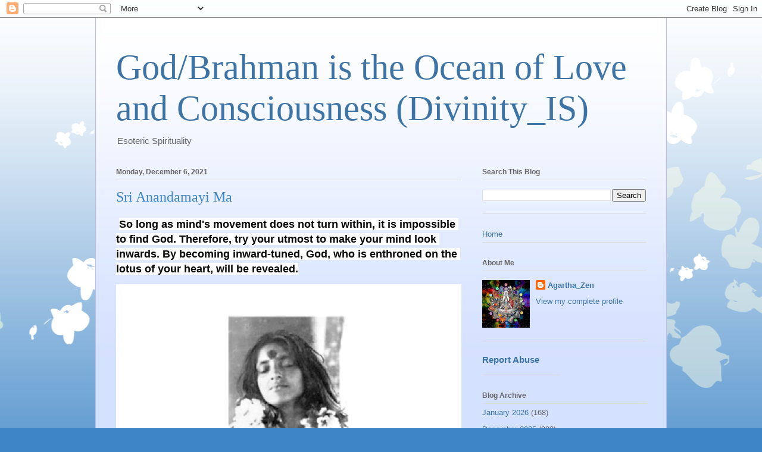

--- FILE ---
content_type: text/html; charset=UTF-8
request_url: https://www.godbrahmanistheoceanofloveandconsciousnessdivinityis.com/2021/12/sri-anandamayi-ma.html
body_size: 10973
content:
<!DOCTYPE html>
<html class='v2' dir='ltr' lang='en'>
<head>
<link href='https://www.blogger.com/static/v1/widgets/335934321-css_bundle_v2.css' rel='stylesheet' type='text/css'/>
<meta content='width=1100' name='viewport'/>
<meta content='text/html; charset=UTF-8' http-equiv='Content-Type'/>
<meta content='blogger' name='generator'/>
<link href='https://www.godbrahmanistheoceanofloveandconsciousnessdivinityis.com/favicon.ico' rel='icon' type='image/x-icon'/>
<link href='https://www.godbrahmanistheoceanofloveandconsciousnessdivinityis.com/2021/12/sri-anandamayi-ma.html' rel='canonical'/>
<link rel="alternate" type="application/atom+xml" title="God/Brahman is the Ocean of Love and Consciousness (Divinity_IS) - Atom" href="https://www.godbrahmanistheoceanofloveandconsciousnessdivinityis.com/feeds/posts/default" />
<link rel="alternate" type="application/rss+xml" title="God/Brahman is the Ocean of Love and Consciousness (Divinity_IS) - RSS" href="https://www.godbrahmanistheoceanofloveandconsciousnessdivinityis.com/feeds/posts/default?alt=rss" />
<link rel="service.post" type="application/atom+xml" title="God/Brahman is the Ocean of Love and Consciousness (Divinity_IS) - Atom" href="https://www.blogger.com/feeds/4220613064146067228/posts/default" />

<link rel="alternate" type="application/atom+xml" title="God/Brahman is the Ocean of Love and Consciousness (Divinity_IS) - Atom" href="https://www.godbrahmanistheoceanofloveandconsciousnessdivinityis.com/feeds/5522299594229894957/comments/default" />
<!--Can't find substitution for tag [blog.ieCssRetrofitLinks]-->
<link href='https://blogger.googleusercontent.com/img/b/R29vZ2xl/AVvXsEgmLZCxFhZPRj2OQTe3SpO9XWqnn5nOHPMfcKrXgtkcq3j_ubrUcP49R4uDh7afo-JGSF16OSgetufTMq1OVkuvua5rmCqV90uAol-iDsjJy-yPn0S7wBEan_JEnvZSI03yihePZ4PmT5OA/' rel='image_src'/>
<meta content='https://www.godbrahmanistheoceanofloveandconsciousnessdivinityis.com/2021/12/sri-anandamayi-ma.html' property='og:url'/>
<meta content=' Sri Anandamayi Ma' property='og:title'/>
<meta content='' property='og:description'/>
<meta content='https://blogger.googleusercontent.com/img/b/R29vZ2xl/AVvXsEgmLZCxFhZPRj2OQTe3SpO9XWqnn5nOHPMfcKrXgtkcq3j_ubrUcP49R4uDh7afo-JGSF16OSgetufTMq1OVkuvua5rmCqV90uAol-iDsjJy-yPn0S7wBEan_JEnvZSI03yihePZ4PmT5OA/w1200-h630-p-k-no-nu/' property='og:image'/>
<title>God/Brahman is the Ocean of Love and Consciousness (Divinity_IS):  Sri Anandamayi Ma</title>
<style id='page-skin-1' type='text/css'><!--
/*
-----------------------------------------------
Blogger Template Style
Name:     Ethereal
Designer: Jason Morrow
URL:      jasonmorrow.etsy.com
----------------------------------------------- */
/* Content
----------------------------------------------- */
body {
font: normal normal 13px Arial, Tahoma, Helvetica, FreeSans, sans-serif;
color: #666666;
background: #3d85c6 none repeat-x scroll top left;
}
html body .content-outer {
min-width: 0;
max-width: 100%;
width: 100%;
}
a:link {
text-decoration: none;
color: #3d74a5;
}
a:visited {
text-decoration: none;
color: #4d469c;
}
a:hover {
text-decoration: underline;
color: #3d74a5;
}
.main-inner {
padding-top: 15px;
}
.body-fauxcolumn-outer {
background: transparent url(//themes.googleusercontent.com/image?id=0BwVBOzw_-hbMMDZjM2Q4YjctMTY2OC00ZGU2LWJjZDYtODVjOGRiOThlMGQ3) repeat-x scroll top center;
}
.content-fauxcolumns .fauxcolumn-inner {
background: #d4e1ff url(https://resources.blogblog.com/blogblog/data/1kt/ethereal/white-fade.png) repeat-x scroll top left;
border-left: 1px solid #bbbbff;
border-right: 1px solid #bbbbff;
}
/* Flexible Background
----------------------------------------------- */
.content-fauxcolumn-outer .fauxborder-left {
width: 100%;
padding-left: 0;
margin-left: -0;
background-color: transparent;
background-image: none;
background-repeat: no-repeat;
background-position: left top;
}
.content-fauxcolumn-outer .fauxborder-right {
margin-right: -0;
width: 0;
background-color: transparent;
background-image: none;
background-repeat: no-repeat;
background-position: right top;
}
/* Columns
----------------------------------------------- */
.content-inner {
padding: 0;
}
/* Header
----------------------------------------------- */
.header-inner {
padding: 27px 0 3px;
}
.header-inner .section {
margin: 0 35px;
}
.Header h1 {
font: normal normal 60px Times, 'Times New Roman', FreeSerif, serif;
color: #3d74a5;
}
.Header h1 a {
color: #3d74a5;
}
.Header .description {
font-size: 115%;
color: #666666;
}
.header-inner .Header .titlewrapper,
.header-inner .Header .descriptionwrapper {
padding-left: 0;
padding-right: 0;
margin-bottom: 0;
}
/* Tabs
----------------------------------------------- */
.tabs-outer {
position: relative;
background: transparent;
}
.tabs-cap-top, .tabs-cap-bottom {
position: absolute;
width: 100%;
}
.tabs-cap-bottom {
bottom: 0;
}
.tabs-inner {
padding: 0;
}
.tabs-inner .section {
margin: 0 35px;
}
*+html body .tabs-inner .widget li {
padding: 1px;
}
.PageList {
border-bottom: 1px solid #c2d8fa;
}
.tabs-inner .widget li.selected a,
.tabs-inner .widget li a:hover {
position: relative;
-moz-border-radius-topleft: 5px;
-moz-border-radius-topright: 5px;
-webkit-border-top-left-radius: 5px;
-webkit-border-top-right-radius: 5px;
-goog-ms-border-top-left-radius: 5px;
-goog-ms-border-top-right-radius: 5px;
border-top-left-radius: 5px;
border-top-right-radius: 5px;
background: #4eabff none ;
color: #ffffff;
}
.tabs-inner .widget li a {
display: inline-block;
margin: 0;
margin-right: 1px;
padding: .65em 1.5em;
font: normal normal 12px Arial, Tahoma, Helvetica, FreeSans, sans-serif;
color: #666666;
background-color: #c2d8fa;
-moz-border-radius-topleft: 5px;
-moz-border-radius-topright: 5px;
-webkit-border-top-left-radius: 5px;
-webkit-border-top-right-radius: 5px;
-goog-ms-border-top-left-radius: 5px;
-goog-ms-border-top-right-radius: 5px;
border-top-left-radius: 5px;
border-top-right-radius: 5px;
}
/* Headings
----------------------------------------------- */
h2 {
font: normal bold 12px Verdana, Geneva, sans-serif;
color: #666666;
}
/* Widgets
----------------------------------------------- */
.main-inner .column-left-inner {
padding: 0 0 0 20px;
}
.main-inner .column-left-inner .section {
margin-right: 0;
}
.main-inner .column-right-inner {
padding: 0 20px 0 0;
}
.main-inner .column-right-inner .section {
margin-left: 0;
}
.main-inner .section {
padding: 0;
}
.main-inner .widget {
padding: 0 0 15px;
margin: 20px 0;
border-bottom: 1px solid #dbdbdb;
}
.main-inner .widget h2 {
margin: 0;
padding: .6em 0 .5em;
}
.footer-inner .widget h2 {
padding: 0 0 .4em;
}
.main-inner .widget h2 + div, .footer-inner .widget h2 + div {
padding-top: 15px;
}
.main-inner .widget .widget-content {
margin: 0;
padding: 15px 0 0;
}
.main-inner .widget ul, .main-inner .widget #ArchiveList ul.flat {
margin: -15px -15px -15px;
padding: 0;
list-style: none;
}
.main-inner .sidebar .widget h2 {
border-bottom: 1px solid #dbdbdb;
}
.main-inner .widget #ArchiveList {
margin: -15px 0 0;
}
.main-inner .widget ul li, .main-inner .widget #ArchiveList ul.flat li {
padding: .5em 15px;
text-indent: 0;
}
.main-inner .widget #ArchiveList ul li {
padding-top: .25em;
padding-bottom: .25em;
}
.main-inner .widget ul li:first-child, .main-inner .widget #ArchiveList ul.flat li:first-child {
border-top: none;
}
.main-inner .widget ul li:last-child, .main-inner .widget #ArchiveList ul.flat li:last-child {
border-bottom: none;
}
.main-inner .widget .post-body ul {
padding: 0 2.5em;
margin: .5em 0;
list-style: disc;
}
.main-inner .widget .post-body ul li {
padding: 0.25em 0;
margin-bottom: .25em;
color: #666666;
border: none;
}
.footer-inner .widget ul {
padding: 0;
list-style: none;
}
.widget .zippy {
color: #666666;
}
/* Posts
----------------------------------------------- */
.main.section {
margin: 0 20px;
}
body .main-inner .Blog {
padding: 0;
background-color: transparent;
border: none;
}
.main-inner .widget h2.date-header {
border-bottom: 1px solid #dbdbdb;
}
.date-outer {
position: relative;
margin: 15px 0 20px;
}
.date-outer:first-child {
margin-top: 0;
}
.date-posts {
clear: both;
}
.post-outer, .inline-ad {
border-bottom: 1px solid #dbdbdb;
padding: 30px 0;
}
.post-outer {
padding-bottom: 10px;
}
.post-outer:first-child {
padding-top: 0;
border-top: none;
}
.post-outer:last-child, .inline-ad:last-child {
border-bottom: none;
}
.post-body img {
padding: 8px;
}
h3.post-title, h4 {
font: normal normal 24px Times, Times New Roman, serif;
color: #3d85c6;
}
h3.post-title a {
font: normal normal 24px Times, Times New Roman, serif;
color: #3d85c6;
text-decoration: none;
}
h3.post-title a:hover {
color: #3d74a5;
text-decoration: underline;
}
.post-header {
margin: 0 0 1.5em;
}
.post-body {
line-height: 1.4;
}
.post-footer {
margin: 1.5em 0 0;
}
#blog-pager {
padding: 15px;
}
.blog-feeds, .post-feeds {
margin: 1em 0;
text-align: center;
}
.post-outer .comments {
margin-top: 2em;
}
/* Comments
----------------------------------------------- */
.comments .comments-content .icon.blog-author {
background-repeat: no-repeat;
background-image: url([data-uri]);
}
.comments .comments-content .loadmore a {
background: #d4e1ff url(https://resources.blogblog.com/blogblog/data/1kt/ethereal/white-fade.png) repeat-x scroll top left;
}
.comments .comments-content .loadmore a {
border-top: 1px solid #dbdbdb;
border-bottom: 1px solid #dbdbdb;
}
.comments .comment-thread.inline-thread {
background: #d4e1ff url(https://resources.blogblog.com/blogblog/data/1kt/ethereal/white-fade.png) repeat-x scroll top left;
}
.comments .continue {
border-top: 2px solid #dbdbdb;
}
/* Footer
----------------------------------------------- */
.footer-inner {
padding: 30px 0;
overflow: hidden;
}
/* Mobile
----------------------------------------------- */
body.mobile  {
background-size: auto
}
.mobile .body-fauxcolumn-outer {
background: ;
}
.mobile .content-fauxcolumns .fauxcolumn-inner {
opacity: 0.75;
}
.mobile .content-fauxcolumn-outer .fauxborder-right {
margin-right: 0;
}
.mobile-link-button {
background-color: #4eabff;
}
.mobile-link-button a:link, .mobile-link-button a:visited {
color: #ffffff;
}
.mobile-index-contents {
color: #444444;
}
.mobile .body-fauxcolumn-outer {
background-size: 100% auto;
}
.mobile .mobile-date-outer {
border-bottom: transparent;
}
.mobile .PageList {
border-bottom: none;
}
.mobile .tabs-inner .section {
margin: 0;
}
.mobile .tabs-inner .PageList .widget-content {
background: #4eabff none;
color: #ffffff;
}
.mobile .tabs-inner .PageList .widget-content .pagelist-arrow {
border-left: 1px solid #ffffff;
}
.mobile .footer-inner {
overflow: visible;
}
body.mobile .AdSense {
margin: 0 -10px;
}

--></style>
<style id='template-skin-1' type='text/css'><!--
body {
min-width: 960px;
}
.content-outer, .content-fauxcolumn-outer, .region-inner {
min-width: 960px;
max-width: 960px;
_width: 960px;
}
.main-inner .columns {
padding-left: 0;
padding-right: 310px;
}
.main-inner .fauxcolumn-center-outer {
left: 0;
right: 310px;
/* IE6 does not respect left and right together */
_width: expression(this.parentNode.offsetWidth -
parseInt("0") -
parseInt("310px") + 'px');
}
.main-inner .fauxcolumn-left-outer {
width: 0;
}
.main-inner .fauxcolumn-right-outer {
width: 310px;
}
.main-inner .column-left-outer {
width: 0;
right: 100%;
margin-left: -0;
}
.main-inner .column-right-outer {
width: 310px;
margin-right: -310px;
}
#layout {
min-width: 0;
}
#layout .content-outer {
min-width: 0;
width: 800px;
}
#layout .region-inner {
min-width: 0;
width: auto;
}
body#layout div.add_widget {
padding: 8px;
}
body#layout div.add_widget a {
margin-left: 32px;
}
--></style>
<link href='https://www.blogger.com/dyn-css/authorization.css?targetBlogID=4220613064146067228&amp;zx=49f235a8-b83d-4341-a579-94e56a6113ba' media='none' onload='if(media!=&#39;all&#39;)media=&#39;all&#39;' rel='stylesheet'/><noscript><link href='https://www.blogger.com/dyn-css/authorization.css?targetBlogID=4220613064146067228&amp;zx=49f235a8-b83d-4341-a579-94e56a6113ba' rel='stylesheet'/></noscript>
<meta name='google-adsense-platform-account' content='ca-host-pub-1556223355139109'/>
<meta name='google-adsense-platform-domain' content='blogspot.com'/>

</head>
<body class='loading variant-blossoms1Blue'>
<div class='navbar section' id='navbar' name='Navbar'><div class='widget Navbar' data-version='1' id='Navbar1'><script type="text/javascript">
    function setAttributeOnload(object, attribute, val) {
      if(window.addEventListener) {
        window.addEventListener('load',
          function(){ object[attribute] = val; }, false);
      } else {
        window.attachEvent('onload', function(){ object[attribute] = val; });
      }
    }
  </script>
<div id="navbar-iframe-container"></div>
<script type="text/javascript" src="https://apis.google.com/js/platform.js"></script>
<script type="text/javascript">
      gapi.load("gapi.iframes:gapi.iframes.style.bubble", function() {
        if (gapi.iframes && gapi.iframes.getContext) {
          gapi.iframes.getContext().openChild({
              url: 'https://www.blogger.com/navbar/4220613064146067228?po\x3d5522299594229894957\x26origin\x3dhttps://www.godbrahmanistheoceanofloveandconsciousnessdivinityis.com',
              where: document.getElementById("navbar-iframe-container"),
              id: "navbar-iframe"
          });
        }
      });
    </script><script type="text/javascript">
(function() {
var script = document.createElement('script');
script.type = 'text/javascript';
script.src = '//pagead2.googlesyndication.com/pagead/js/google_top_exp.js';
var head = document.getElementsByTagName('head')[0];
if (head) {
head.appendChild(script);
}})();
</script>
</div></div>
<div class='body-fauxcolumns'>
<div class='fauxcolumn-outer body-fauxcolumn-outer'>
<div class='cap-top'>
<div class='cap-left'></div>
<div class='cap-right'></div>
</div>
<div class='fauxborder-left'>
<div class='fauxborder-right'></div>
<div class='fauxcolumn-inner'>
</div>
</div>
<div class='cap-bottom'>
<div class='cap-left'></div>
<div class='cap-right'></div>
</div>
</div>
</div>
<div class='content'>
<div class='content-fauxcolumns'>
<div class='fauxcolumn-outer content-fauxcolumn-outer'>
<div class='cap-top'>
<div class='cap-left'></div>
<div class='cap-right'></div>
</div>
<div class='fauxborder-left'>
<div class='fauxborder-right'></div>
<div class='fauxcolumn-inner'>
</div>
</div>
<div class='cap-bottom'>
<div class='cap-left'></div>
<div class='cap-right'></div>
</div>
</div>
</div>
<div class='content-outer'>
<div class='content-cap-top cap-top'>
<div class='cap-left'></div>
<div class='cap-right'></div>
</div>
<div class='fauxborder-left content-fauxborder-left'>
<div class='fauxborder-right content-fauxborder-right'></div>
<div class='content-inner'>
<header>
<div class='header-outer'>
<div class='header-cap-top cap-top'>
<div class='cap-left'></div>
<div class='cap-right'></div>
</div>
<div class='fauxborder-left header-fauxborder-left'>
<div class='fauxborder-right header-fauxborder-right'></div>
<div class='region-inner header-inner'>
<div class='header section' id='header' name='Header'><div class='widget Header' data-version='1' id='Header1'>
<div id='header-inner'>
<div class='titlewrapper'>
<h1 class='title'>
<a href='https://www.godbrahmanistheoceanofloveandconsciousnessdivinityis.com/'>
God/Brahman is the Ocean of Love and Consciousness (Divinity_IS)
</a>
</h1>
</div>
<div class='descriptionwrapper'>
<p class='description'><span>Esoteric Spirituality</span></p>
</div>
</div>
</div></div>
</div>
</div>
<div class='header-cap-bottom cap-bottom'>
<div class='cap-left'></div>
<div class='cap-right'></div>
</div>
</div>
</header>
<div class='tabs-outer'>
<div class='tabs-cap-top cap-top'>
<div class='cap-left'></div>
<div class='cap-right'></div>
</div>
<div class='fauxborder-left tabs-fauxborder-left'>
<div class='fauxborder-right tabs-fauxborder-right'></div>
<div class='region-inner tabs-inner'>
<div class='tabs no-items section' id='crosscol' name='Cross-Column'></div>
<div class='tabs no-items section' id='crosscol-overflow' name='Cross-Column 2'></div>
</div>
</div>
<div class='tabs-cap-bottom cap-bottom'>
<div class='cap-left'></div>
<div class='cap-right'></div>
</div>
</div>
<div class='main-outer'>
<div class='main-cap-top cap-top'>
<div class='cap-left'></div>
<div class='cap-right'></div>
</div>
<div class='fauxborder-left main-fauxborder-left'>
<div class='fauxborder-right main-fauxborder-right'></div>
<div class='region-inner main-inner'>
<div class='columns fauxcolumns'>
<div class='fauxcolumn-outer fauxcolumn-center-outer'>
<div class='cap-top'>
<div class='cap-left'></div>
<div class='cap-right'></div>
</div>
<div class='fauxborder-left'>
<div class='fauxborder-right'></div>
<div class='fauxcolumn-inner'>
</div>
</div>
<div class='cap-bottom'>
<div class='cap-left'></div>
<div class='cap-right'></div>
</div>
</div>
<div class='fauxcolumn-outer fauxcolumn-left-outer'>
<div class='cap-top'>
<div class='cap-left'></div>
<div class='cap-right'></div>
</div>
<div class='fauxborder-left'>
<div class='fauxborder-right'></div>
<div class='fauxcolumn-inner'>
</div>
</div>
<div class='cap-bottom'>
<div class='cap-left'></div>
<div class='cap-right'></div>
</div>
</div>
<div class='fauxcolumn-outer fauxcolumn-right-outer'>
<div class='cap-top'>
<div class='cap-left'></div>
<div class='cap-right'></div>
</div>
<div class='fauxborder-left'>
<div class='fauxborder-right'></div>
<div class='fauxcolumn-inner'>
</div>
</div>
<div class='cap-bottom'>
<div class='cap-left'></div>
<div class='cap-right'></div>
</div>
</div>
<!-- corrects IE6 width calculation -->
<div class='columns-inner'>
<div class='column-center-outer'>
<div class='column-center-inner'>
<div class='main section' id='main' name='Main'><div class='widget Blog' data-version='1' id='Blog1'>
<div class='blog-posts hfeed'>

          <div class="date-outer">
        
<h2 class='date-header'><span>Monday, December 6, 2021</span></h2>

          <div class="date-posts">
        
<div class='post-outer'>
<div class='post hentry uncustomized-post-template' itemprop='blogPost' itemscope='itemscope' itemtype='http://schema.org/BlogPosting'>
<meta content='https://blogger.googleusercontent.com/img/b/R29vZ2xl/AVvXsEgmLZCxFhZPRj2OQTe3SpO9XWqnn5nOHPMfcKrXgtkcq3j_ubrUcP49R4uDh7afo-JGSF16OSgetufTMq1OVkuvua5rmCqV90uAol-iDsjJy-yPn0S7wBEan_JEnvZSI03yihePZ4PmT5OA/' itemprop='image_url'/>
<meta content='4220613064146067228' itemprop='blogId'/>
<meta content='5522299594229894957' itemprop='postId'/>
<a name='5522299594229894957'></a>
<h3 class='post-title entry-title' itemprop='name'>
 Sri Anandamayi Ma
</h3>
<div class='post-header'>
<div class='post-header-line-1'></div>
</div>
<div class='post-body entry-content' id='post-body-5522299594229894957' itemprop='description articleBody'>
<p><b><span style="font-size: large;">&nbsp;<span style="background-color: white; color: #050505; font-family: inherit; white-space: pre-wrap;">So long as mind's movement does not turn within, it is impossible to find God. Therefore, try your utmost to make your mind look inwards. By becoming inward-tuned, God, who is enthroned on the lotus of your heart, will be revealed.</span></span></b></p><div class="o9v6fnle cxmmr5t8 oygrvhab hcukyx3x c1et5uql ii04i59q" style="animation-name: none !important; background-color: white; color: #050505; font-family: &quot;Segoe UI Historic&quot;, &quot;Segoe UI&quot;, Helvetica, Arial, sans-serif; margin: 0.5em 0px 0px; overflow-wrap: break-word; transition-property: none !important; white-space: pre-wrap;"><div dir="auto" style="animation-name: none !important; font-family: inherit; transition-property: none !important;"><br /></div><div dir="auto" style="animation-name: none !important; font-family: inherit; transition-property: none !important;"><span style="font-size: large;"><b>                                               <div class="separator" style="clear: both; text-align: center;"><a href="https://blogger.googleusercontent.com/img/b/R29vZ2xl/AVvXsEgmLZCxFhZPRj2OQTe3SpO9XWqnn5nOHPMfcKrXgtkcq3j_ubrUcP49R4uDh7afo-JGSF16OSgetufTMq1OVkuvua5rmCqV90uAol-iDsjJy-yPn0S7wBEan_JEnvZSI03yihePZ4PmT5OA/" style="margin-left: 1em; margin-right: 1em;"><img alt="" data-original-height="954" data-original-width="843" height="240" src="https://blogger.googleusercontent.com/img/b/R29vZ2xl/AVvXsEgmLZCxFhZPRj2OQTe3SpO9XWqnn5nOHPMfcKrXgtkcq3j_ubrUcP49R4uDh7afo-JGSF16OSgetufTMq1OVkuvua5rmCqV90uAol-iDsjJy-yPn0S7wBEan_JEnvZSI03yihePZ4PmT5OA/" width="212" /></a></div><br /></b></span></div></div>
<div style='clear: both;'></div>
</div>
<div class='post-footer'>
<div class='post-footer-line post-footer-line-1'>
<span class='post-author vcard'>
</span>
<span class='post-timestamp'>
at
<meta content='https://www.godbrahmanistheoceanofloveandconsciousnessdivinityis.com/2021/12/sri-anandamayi-ma.html' itemprop='url'/>
<a class='timestamp-link' href='https://www.godbrahmanistheoceanofloveandconsciousnessdivinityis.com/2021/12/sri-anandamayi-ma.html' rel='bookmark' title='permanent link'><abbr class='published' itemprop='datePublished' title='2021-12-06T13:34:00-08:00'>December 06, 2021</abbr></a>
</span>
<span class='post-comment-link'>
</span>
<span class='post-icons'>
<span class='item-control blog-admin pid-13320422'>
<a href='https://www.blogger.com/post-edit.g?blogID=4220613064146067228&postID=5522299594229894957&from=pencil' title='Edit Post'>
<img alt='' class='icon-action' height='18' src='https://resources.blogblog.com/img/icon18_edit_allbkg.gif' width='18'/>
</a>
</span>
</span>
<div class='post-share-buttons goog-inline-block'>
<a class='goog-inline-block share-button sb-email' href='https://www.blogger.com/share-post.g?blogID=4220613064146067228&postID=5522299594229894957&target=email' target='_blank' title='Email This'><span class='share-button-link-text'>Email This</span></a><a class='goog-inline-block share-button sb-blog' href='https://www.blogger.com/share-post.g?blogID=4220613064146067228&postID=5522299594229894957&target=blog' onclick='window.open(this.href, "_blank", "height=270,width=475"); return false;' target='_blank' title='BlogThis!'><span class='share-button-link-text'>BlogThis!</span></a><a class='goog-inline-block share-button sb-twitter' href='https://www.blogger.com/share-post.g?blogID=4220613064146067228&postID=5522299594229894957&target=twitter' target='_blank' title='Share to X'><span class='share-button-link-text'>Share to X</span></a><a class='goog-inline-block share-button sb-facebook' href='https://www.blogger.com/share-post.g?blogID=4220613064146067228&postID=5522299594229894957&target=facebook' onclick='window.open(this.href, "_blank", "height=430,width=640"); return false;' target='_blank' title='Share to Facebook'><span class='share-button-link-text'>Share to Facebook</span></a><a class='goog-inline-block share-button sb-pinterest' href='https://www.blogger.com/share-post.g?blogID=4220613064146067228&postID=5522299594229894957&target=pinterest' target='_blank' title='Share to Pinterest'><span class='share-button-link-text'>Share to Pinterest</span></a>
</div>
</div>
<div class='post-footer-line post-footer-line-2'>
<span class='post-labels'>
</span>
</div>
<div class='post-footer-line post-footer-line-3'>
<span class='post-location'>
</span>
</div>
</div>
</div>
<div class='comments' id='comments'>
<a name='comments'></a>
<h4>No comments:</h4>
<div id='Blog1_comments-block-wrapper'>
<dl class='avatar-comment-indent' id='comments-block'>
</dl>
</div>
<p class='comment-footer'>
<div class='comment-form'>
<a name='comment-form'></a>
<h4 id='comment-post-message'>Post a Comment</h4>
<p>
</p>
<p>Note: Only a member of this blog may post a comment.</p>
<a href='https://www.blogger.com/comment/frame/4220613064146067228?po=5522299594229894957&hl=en&saa=85391&origin=https://www.godbrahmanistheoceanofloveandconsciousnessdivinityis.com' id='comment-editor-src'></a>
<iframe allowtransparency='true' class='blogger-iframe-colorize blogger-comment-from-post' frameborder='0' height='410px' id='comment-editor' name='comment-editor' src='' width='100%'></iframe>
<script src='https://www.blogger.com/static/v1/jsbin/2830521187-comment_from_post_iframe.js' type='text/javascript'></script>
<script type='text/javascript'>
      BLOG_CMT_createIframe('https://www.blogger.com/rpc_relay.html');
    </script>
</div>
</p>
</div>
</div>

        </div></div>
      
</div>
<div class='blog-pager' id='blog-pager'>
<span id='blog-pager-newer-link'>
<a class='blog-pager-newer-link' href='https://www.godbrahmanistheoceanofloveandconsciousnessdivinityis.com/2021/12/ram.html' id='Blog1_blog-pager-newer-link' title='Newer Post'>Newer Post</a>
</span>
<span id='blog-pager-older-link'>
<a class='blog-pager-older-link' href='https://www.godbrahmanistheoceanofloveandconsciousnessdivinityis.com/2021/12/ashtavakra-17.html' id='Blog1_blog-pager-older-link' title='Older Post'>Older Post</a>
</span>
<a class='home-link' href='https://www.godbrahmanistheoceanofloveandconsciousnessdivinityis.com/'>Home</a>
</div>
<div class='clear'></div>
<div class='post-feeds'>
<div class='feed-links'>
Subscribe to:
<a class='feed-link' href='https://www.godbrahmanistheoceanofloveandconsciousnessdivinityis.com/feeds/5522299594229894957/comments/default' target='_blank' type='application/atom+xml'>Post Comments (Atom)</a>
</div>
</div>
</div><div class='widget PopularPosts' data-version='1' id='PopularPosts1'>
<div class='widget-content popular-posts'>
<ul>
<li>
<div class='item-content'>
<div class='item-thumbnail'>
<a href='https://www.godbrahmanistheoceanofloveandconsciousnessdivinityis.com/2024/04/jesus-as-hindu-sannyasin.html' target='_blank'>
<img alt='' border='0' src='https://blogger.googleusercontent.com/img/a/AVvXsEj4XqZDWM2UV_6NgynsnuGAv_oOc-c8RCK6DZ4ZaXI1YbE5GgzI8aJ0fGOvKdeNg9Rx1mQJ9EeI8nSN8udLSdxxYHHIPx3yEIGdiwgPG53o4dxknclme4ViGG4RHE-8_nwCeVj_9fYxUd3cKmF7bbm_eWwFHq8tXoZpbTKNbsl6U9pjKbYGaxpfjrBhxyag=w72-h72-p-k-no-nu'/>
</a>
</div>
<div class='item-title'><a href='https://www.godbrahmanistheoceanofloveandconsciousnessdivinityis.com/2024/04/jesus-as-hindu-sannyasin.html'>   Jesus as a Hindu Sannyasin.</a></div>
<div class='item-snippet'>&#160; &#160;Recently a Russian Orientalist, Mr Sergei Alexeyev, has described Jesus as a Hindu Sannyasin.The publication of this book will help Chris...</div>
</div>
<div style='clear: both;'></div>
</li>
<li>
<div class='item-content'>
<div class='item-thumbnail'>
<a href='https://www.godbrahmanistheoceanofloveandconsciousnessdivinityis.com/2025/06/bhagavad-gita_27.html' target='_blank'>
<img alt='' border='0' src='https://blogger.googleusercontent.com/img/a/AVvXsEhCS0pQn3nKh5OSeZQVpDICHHrjShV3SXSxn-tJ1PbmBk2mQc2-kSiTRIPBKkM-xX1BV8-SDAYQFExCMpYnGu_eFWL6HZPlct_16OHm6DQ9f4DTdnRWA1Sj0XeWnKlqsG4UZb8435n9c5IssDk2kx10AJzENExkPCT8zw9wM1wDBurcdK3nKBHW1g0XrsVF=w72-h72-p-k-no-nu'/>
</a>
</div>
<div class='item-title'><a href='https://www.godbrahmanistheoceanofloveandconsciousnessdivinityis.com/2025/06/bhagavad-gita_27.html'>Bhagavad Gita</a></div>
<div class='item-snippet'>&#160;</div>
</div>
<div style='clear: both;'></div>
</li>
<li>
<div class='item-content'>
<div class='item-thumbnail'>
<a href='https://www.godbrahmanistheoceanofloveandconsciousnessdivinityis.com/2019/07/eknath-easwaran-upanishads-translations.html' target='_blank'>
<img alt='' border='0' src='https://blogger.googleusercontent.com/img/a/AVvXsEhIJBR5afwmjjPIYEhqg9BdIrJsEjF9MAf38aEUQlqz4zXwDGB8BiAaCOp2s1p6bA_7VgAyq-6rWJaDODKaRpmdbj7nTtRJbNa6ITh6hT6ZbUr-1W6nnnIj1KW3opzSwxbgZ-5ooWDRQ5jDAMselQy4odfDV_eRqN-NZEIyJ-CligO6fCwRWKqYnHwtMQ=w72-h72-p-k-no-nu'/>
</a>
</div>
<div class='item-title'><a href='https://www.godbrahmanistheoceanofloveandconsciousnessdivinityis.com/2019/07/eknath-easwaran-upanishads-translations.html'> Eknath Easwaran, The Upanishads: Translations from the Sanskrit</a></div>
<div class='item-snippet'>  &#8220;As the sun, revealer of all objects to the seer, is not harmed by the sinful eye, nor by the impurities of the objects it gazes on, so th...</div>
</div>
<div style='clear: both;'></div>
</li>
</ul>
<div class='clear'></div>
</div>
</div></div>
</div>
</div>
<div class='column-left-outer'>
<div class='column-left-inner'>
<aside>
</aside>
</div>
</div>
<div class='column-right-outer'>
<div class='column-right-inner'>
<aside>
<div class='sidebar section' id='sidebar-right-1'><div class='widget BlogSearch' data-version='1' id='BlogSearch1'>
<h2 class='title'>Search This Blog</h2>
<div class='widget-content'>
<div id='BlogSearch1_form'>
<form action='https://www.godbrahmanistheoceanofloveandconsciousnessdivinityis.com/search' class='gsc-search-box' target='_top'>
<table cellpadding='0' cellspacing='0' class='gsc-search-box'>
<tbody>
<tr>
<td class='gsc-input'>
<input autocomplete='off' class='gsc-input' name='q' size='10' title='search' type='text' value=''/>
</td>
<td class='gsc-search-button'>
<input class='gsc-search-button' title='search' type='submit' value='Search'/>
</td>
</tr>
</tbody>
</table>
</form>
</div>
</div>
<div class='clear'></div>
</div><div class='widget PageList' data-version='1' id='PageList1'>
<div class='widget-content'>
<ul>
<li>
<a href='https://www.godbrahmanistheoceanofloveandconsciousnessdivinityis.com/'>Home</a>
</li>
</ul>
<div class='clear'></div>
</div>
</div>
<div class='widget Profile' data-version='1' id='Profile1'>
<h2>About Me</h2>
<div class='widget-content'>
<a href='https://www.blogger.com/profile/17124252155127716978'><img alt='My photo' class='profile-img' height='80' src='//blogger.googleusercontent.com/img/b/R29vZ2xl/AVvXsEgUNwb4aeu6CxaoAD05RMOVuqgeNfOFKw6RSliPgj2TNYxDE-k9V0o7w10fXP1arzrLrc5jYsmmFxjz1l0jEtDij7rEka6hl3t88h03NSKDiE1OAA-cdb2-V5dN62z-HA/s113/10603658_287780084745275_2395508152194973345_n.jpg' width='80'/></a>
<dl class='profile-datablock'>
<dt class='profile-data'>
<a class='profile-name-link g-profile' href='https://www.blogger.com/profile/17124252155127716978' rel='author' style='background-image: url(//www.blogger.com/img/logo-16.png);'>
Agartha_Zen
</a>
</dt>
</dl>
<a class='profile-link' href='https://www.blogger.com/profile/17124252155127716978' rel='author'>View my complete profile</a>
<div class='clear'></div>
</div>
</div></div>
<table border='0' cellpadding='0' cellspacing='0' class='section-columns columns-2'>
<tbody>
<tr>
<td class='first columns-cell'>
<div class='sidebar section' id='sidebar-right-2-1'><div class='widget ReportAbuse' data-version='1' id='ReportAbuse1'>
<h3 class='title'>
<a class='report_abuse' href='https://www.blogger.com/go/report-abuse' rel='noopener nofollow' target='_blank'>
Report Abuse
</a>
</h3>
</div></div>
</td>
<td class='columns-cell'>
<div class='sidebar no-items section' id='sidebar-right-2-2'>
</div>
</td>
</tr>
</tbody>
</table>
<div class='sidebar section' id='sidebar-right-3'><div class='widget BlogArchive' data-version='1' id='BlogArchive1'>
<h2>Blog Archive</h2>
<div class='widget-content'>
<div id='ArchiveList'>
<div id='BlogArchive1_ArchiveList'>
<ul class='flat'>
<li class='archivedate'>
<a href='https://www.godbrahmanistheoceanofloveandconsciousnessdivinityis.com/2026/01/'>January 2026</a> (168)
      </li>
<li class='archivedate'>
<a href='https://www.godbrahmanistheoceanofloveandconsciousnessdivinityis.com/2025/12/'>December 2025</a> (333)
      </li>
<li class='archivedate'>
<a href='https://www.godbrahmanistheoceanofloveandconsciousnessdivinityis.com/2025/11/'>November 2025</a> (88)
      </li>
<li class='archivedate'>
<a href='https://www.godbrahmanistheoceanofloveandconsciousnessdivinityis.com/2025/10/'>October 2025</a> (161)
      </li>
<li class='archivedate'>
<a href='https://www.godbrahmanistheoceanofloveandconsciousnessdivinityis.com/2025/09/'>September 2025</a> (111)
      </li>
<li class='archivedate'>
<a href='https://www.godbrahmanistheoceanofloveandconsciousnessdivinityis.com/2025/08/'>August 2025</a> (293)
      </li>
<li class='archivedate'>
<a href='https://www.godbrahmanistheoceanofloveandconsciousnessdivinityis.com/2025/07/'>July 2025</a> (359)
      </li>
<li class='archivedate'>
<a href='https://www.godbrahmanistheoceanofloveandconsciousnessdivinityis.com/2025/06/'>June 2025</a> (406)
      </li>
<li class='archivedate'>
<a href='https://www.godbrahmanistheoceanofloveandconsciousnessdivinityis.com/2025/05/'>May 2025</a> (389)
      </li>
<li class='archivedate'>
<a href='https://www.godbrahmanistheoceanofloveandconsciousnessdivinityis.com/2025/04/'>April 2025</a> (187)
      </li>
<li class='archivedate'>
<a href='https://www.godbrahmanistheoceanofloveandconsciousnessdivinityis.com/2025/03/'>March 2025</a> (240)
      </li>
<li class='archivedate'>
<a href='https://www.godbrahmanistheoceanofloveandconsciousnessdivinityis.com/2025/02/'>February 2025</a> (178)
      </li>
<li class='archivedate'>
<a href='https://www.godbrahmanistheoceanofloveandconsciousnessdivinityis.com/2025/01/'>January 2025</a> (270)
      </li>
<li class='archivedate'>
<a href='https://www.godbrahmanistheoceanofloveandconsciousnessdivinityis.com/2024/12/'>December 2024</a> (193)
      </li>
<li class='archivedate'>
<a href='https://www.godbrahmanistheoceanofloveandconsciousnessdivinityis.com/2024/11/'>November 2024</a> (251)
      </li>
<li class='archivedate'>
<a href='https://www.godbrahmanistheoceanofloveandconsciousnessdivinityis.com/2024/10/'>October 2024</a> (320)
      </li>
<li class='archivedate'>
<a href='https://www.godbrahmanistheoceanofloveandconsciousnessdivinityis.com/2024/09/'>September 2024</a> (197)
      </li>
<li class='archivedate'>
<a href='https://www.godbrahmanistheoceanofloveandconsciousnessdivinityis.com/2024/08/'>August 2024</a> (295)
      </li>
<li class='archivedate'>
<a href='https://www.godbrahmanistheoceanofloveandconsciousnessdivinityis.com/2024/07/'>July 2024</a> (299)
      </li>
<li class='archivedate'>
<a href='https://www.godbrahmanistheoceanofloveandconsciousnessdivinityis.com/2024/06/'>June 2024</a> (239)
      </li>
<li class='archivedate'>
<a href='https://www.godbrahmanistheoceanofloveandconsciousnessdivinityis.com/2024/05/'>May 2024</a> (320)
      </li>
<li class='archivedate'>
<a href='https://www.godbrahmanistheoceanofloveandconsciousnessdivinityis.com/2024/04/'>April 2024</a> (333)
      </li>
<li class='archivedate'>
<a href='https://www.godbrahmanistheoceanofloveandconsciousnessdivinityis.com/2024/03/'>March 2024</a> (265)
      </li>
<li class='archivedate'>
<a href='https://www.godbrahmanistheoceanofloveandconsciousnessdivinityis.com/2024/02/'>February 2024</a> (496)
      </li>
<li class='archivedate'>
<a href='https://www.godbrahmanistheoceanofloveandconsciousnessdivinityis.com/2024/01/'>January 2024</a> (787)
      </li>
<li class='archivedate'>
<a href='https://www.godbrahmanistheoceanofloveandconsciousnessdivinityis.com/2023/12/'>December 2023</a> (425)
      </li>
<li class='archivedate'>
<a href='https://www.godbrahmanistheoceanofloveandconsciousnessdivinityis.com/2023/11/'>November 2023</a> (235)
      </li>
<li class='archivedate'>
<a href='https://www.godbrahmanistheoceanofloveandconsciousnessdivinityis.com/2023/10/'>October 2023</a> (312)
      </li>
<li class='archivedate'>
<a href='https://www.godbrahmanistheoceanofloveandconsciousnessdivinityis.com/2023/09/'>September 2023</a> (247)
      </li>
<li class='archivedate'>
<a href='https://www.godbrahmanistheoceanofloveandconsciousnessdivinityis.com/2023/08/'>August 2023</a> (310)
      </li>
<li class='archivedate'>
<a href='https://www.godbrahmanistheoceanofloveandconsciousnessdivinityis.com/2023/07/'>July 2023</a> (395)
      </li>
<li class='archivedate'>
<a href='https://www.godbrahmanistheoceanofloveandconsciousnessdivinityis.com/2023/06/'>June 2023</a> (41)
      </li>
<li class='archivedate'>
<a href='https://www.godbrahmanistheoceanofloveandconsciousnessdivinityis.com/2023/04/'>April 2023</a> (197)
      </li>
<li class='archivedate'>
<a href='https://www.godbrahmanistheoceanofloveandconsciousnessdivinityis.com/2023/03/'>March 2023</a> (513)
      </li>
<li class='archivedate'>
<a href='https://www.godbrahmanistheoceanofloveandconsciousnessdivinityis.com/2023/02/'>February 2023</a> (618)
      </li>
<li class='archivedate'>
<a href='https://www.godbrahmanistheoceanofloveandconsciousnessdivinityis.com/2023/01/'>January 2023</a> (1176)
      </li>
<li class='archivedate'>
<a href='https://www.godbrahmanistheoceanofloveandconsciousnessdivinityis.com/2022/12/'>December 2022</a> (515)
      </li>
<li class='archivedate'>
<a href='https://www.godbrahmanistheoceanofloveandconsciousnessdivinityis.com/2022/11/'>November 2022</a> (181)
      </li>
<li class='archivedate'>
<a href='https://www.godbrahmanistheoceanofloveandconsciousnessdivinityis.com/2022/10/'>October 2022</a> (134)
      </li>
<li class='archivedate'>
<a href='https://www.godbrahmanistheoceanofloveandconsciousnessdivinityis.com/2022/09/'>September 2022</a> (138)
      </li>
<li class='archivedate'>
<a href='https://www.godbrahmanistheoceanofloveandconsciousnessdivinityis.com/2022/08/'>August 2022</a> (415)
      </li>
<li class='archivedate'>
<a href='https://www.godbrahmanistheoceanofloveandconsciousnessdivinityis.com/2022/07/'>July 2022</a> (138)
      </li>
<li class='archivedate'>
<a href='https://www.godbrahmanistheoceanofloveandconsciousnessdivinityis.com/2022/06/'>June 2022</a> (156)
      </li>
<li class='archivedate'>
<a href='https://www.godbrahmanistheoceanofloveandconsciousnessdivinityis.com/2022/05/'>May 2022</a> (143)
      </li>
<li class='archivedate'>
<a href='https://www.godbrahmanistheoceanofloveandconsciousnessdivinityis.com/2022/04/'>April 2022</a> (200)
      </li>
<li class='archivedate'>
<a href='https://www.godbrahmanistheoceanofloveandconsciousnessdivinityis.com/2022/03/'>March 2022</a> (375)
      </li>
<li class='archivedate'>
<a href='https://www.godbrahmanistheoceanofloveandconsciousnessdivinityis.com/2022/02/'>February 2022</a> (287)
      </li>
<li class='archivedate'>
<a href='https://www.godbrahmanistheoceanofloveandconsciousnessdivinityis.com/2022/01/'>January 2022</a> (367)
      </li>
<li class='archivedate'>
<a href='https://www.godbrahmanistheoceanofloveandconsciousnessdivinityis.com/2021/12/'>December 2021</a> (248)
      </li>
<li class='archivedate'>
<a href='https://www.godbrahmanistheoceanofloveandconsciousnessdivinityis.com/2021/11/'>November 2021</a> (119)
      </li>
<li class='archivedate'>
<a href='https://www.godbrahmanistheoceanofloveandconsciousnessdivinityis.com/2021/10/'>October 2021</a> (155)
      </li>
<li class='archivedate'>
<a href='https://www.godbrahmanistheoceanofloveandconsciousnessdivinityis.com/2021/09/'>September 2021</a> (153)
      </li>
<li class='archivedate'>
<a href='https://www.godbrahmanistheoceanofloveandconsciousnessdivinityis.com/2021/08/'>August 2021</a> (146)
      </li>
<li class='archivedate'>
<a href='https://www.godbrahmanistheoceanofloveandconsciousnessdivinityis.com/2021/07/'>July 2021</a> (203)
      </li>
<li class='archivedate'>
<a href='https://www.godbrahmanistheoceanofloveandconsciousnessdivinityis.com/2021/06/'>June 2021</a> (287)
      </li>
<li class='archivedate'>
<a href='https://www.godbrahmanistheoceanofloveandconsciousnessdivinityis.com/2021/05/'>May 2021</a> (117)
      </li>
<li class='archivedate'>
<a href='https://www.godbrahmanistheoceanofloveandconsciousnessdivinityis.com/2021/04/'>April 2021</a> (181)
      </li>
<li class='archivedate'>
<a href='https://www.godbrahmanistheoceanofloveandconsciousnessdivinityis.com/2021/03/'>March 2021</a> (255)
      </li>
<li class='archivedate'>
<a href='https://www.godbrahmanistheoceanofloveandconsciousnessdivinityis.com/2021/02/'>February 2021</a> (124)
      </li>
<li class='archivedate'>
<a href='https://www.godbrahmanistheoceanofloveandconsciousnessdivinityis.com/2021/01/'>January 2021</a> (133)
      </li>
<li class='archivedate'>
<a href='https://www.godbrahmanistheoceanofloveandconsciousnessdivinityis.com/2020/12/'>December 2020</a> (480)
      </li>
<li class='archivedate'>
<a href='https://www.godbrahmanistheoceanofloveandconsciousnessdivinityis.com/2020/11/'>November 2020</a> (352)
      </li>
<li class='archivedate'>
<a href='https://www.godbrahmanistheoceanofloveandconsciousnessdivinityis.com/2020/10/'>October 2020</a> (163)
      </li>
<li class='archivedate'>
<a href='https://www.godbrahmanistheoceanofloveandconsciousnessdivinityis.com/2020/09/'>September 2020</a> (137)
      </li>
<li class='archivedate'>
<a href='https://www.godbrahmanistheoceanofloveandconsciousnessdivinityis.com/2020/08/'>August 2020</a> (126)
      </li>
<li class='archivedate'>
<a href='https://www.godbrahmanistheoceanofloveandconsciousnessdivinityis.com/2020/07/'>July 2020</a> (132)
      </li>
<li class='archivedate'>
<a href='https://www.godbrahmanistheoceanofloveandconsciousnessdivinityis.com/2020/06/'>June 2020</a> (149)
      </li>
<li class='archivedate'>
<a href='https://www.godbrahmanistheoceanofloveandconsciousnessdivinityis.com/2020/05/'>May 2020</a> (235)
      </li>
<li class='archivedate'>
<a href='https://www.godbrahmanistheoceanofloveandconsciousnessdivinityis.com/2020/04/'>April 2020</a> (304)
      </li>
<li class='archivedate'>
<a href='https://www.godbrahmanistheoceanofloveandconsciousnessdivinityis.com/2020/03/'>March 2020</a> (230)
      </li>
<li class='archivedate'>
<a href='https://www.godbrahmanistheoceanofloveandconsciousnessdivinityis.com/2020/02/'>February 2020</a> (224)
      </li>
<li class='archivedate'>
<a href='https://www.godbrahmanistheoceanofloveandconsciousnessdivinityis.com/2020/01/'>January 2020</a> (263)
      </li>
<li class='archivedate'>
<a href='https://www.godbrahmanistheoceanofloveandconsciousnessdivinityis.com/2019/12/'>December 2019</a> (322)
      </li>
<li class='archivedate'>
<a href='https://www.godbrahmanistheoceanofloveandconsciousnessdivinityis.com/2019/11/'>November 2019</a> (219)
      </li>
<li class='archivedate'>
<a href='https://www.godbrahmanistheoceanofloveandconsciousnessdivinityis.com/2019/10/'>October 2019</a> (178)
      </li>
<li class='archivedate'>
<a href='https://www.godbrahmanistheoceanofloveandconsciousnessdivinityis.com/2019/09/'>September 2019</a> (255)
      </li>
<li class='archivedate'>
<a href='https://www.godbrahmanistheoceanofloveandconsciousnessdivinityis.com/2019/08/'>August 2019</a> (241)
      </li>
<li class='archivedate'>
<a href='https://www.godbrahmanistheoceanofloveandconsciousnessdivinityis.com/2019/07/'>July 2019</a> (325)
      </li>
<li class='archivedate'>
<a href='https://www.godbrahmanistheoceanofloveandconsciousnessdivinityis.com/2019/06/'>June 2019</a> (453)
      </li>
<li class='archivedate'>
<a href='https://www.godbrahmanistheoceanofloveandconsciousnessdivinityis.com/2019/05/'>May 2019</a> (684)
      </li>
<li class='archivedate'>
<a href='https://www.godbrahmanistheoceanofloveandconsciousnessdivinityis.com/2019/04/'>April 2019</a> (119)
      </li>
</ul>
</div>
</div>
<div class='clear'></div>
</div>
</div></div>
</aside>
</div>
</div>
</div>
<div style='clear: both'></div>
<!-- columns -->
</div>
<!-- main -->
</div>
</div>
<div class='main-cap-bottom cap-bottom'>
<div class='cap-left'></div>
<div class='cap-right'></div>
</div>
</div>
<footer>
<div class='footer-outer'>
<div class='footer-cap-top cap-top'>
<div class='cap-left'></div>
<div class='cap-right'></div>
</div>
<div class='fauxborder-left footer-fauxborder-left'>
<div class='fauxborder-right footer-fauxborder-right'></div>
<div class='region-inner footer-inner'>
<div class='foot no-items section' id='footer-1'></div>
<table border='0' cellpadding='0' cellspacing='0' class='section-columns columns-2'>
<tbody>
<tr>
<td class='first columns-cell'>
<div class='foot no-items section' id='footer-2-1'></div>
</td>
<td class='columns-cell'>
<div class='foot no-items section' id='footer-2-2'></div>
</td>
</tr>
</tbody>
</table>
<!-- outside of the include in order to lock Attribution widget -->
<div class='foot section' id='footer-3' name='Footer'><div class='widget Attribution' data-version='1' id='Attribution1'>
<div class='widget-content' style='text-align: center;'>
Ethereal theme. Powered by <a href='https://www.blogger.com' target='_blank'>Blogger</a>.
</div>
<div class='clear'></div>
</div></div>
</div>
</div>
<div class='footer-cap-bottom cap-bottom'>
<div class='cap-left'></div>
<div class='cap-right'></div>
</div>
</div>
</footer>
<!-- content -->
</div>
</div>
<div class='content-cap-bottom cap-bottom'>
<div class='cap-left'></div>
<div class='cap-right'></div>
</div>
</div>
</div>
<script type='text/javascript'>
    window.setTimeout(function() {
        document.body.className = document.body.className.replace('loading', '');
      }, 10);
  </script>

<script type="text/javascript" src="https://www.blogger.com/static/v1/widgets/2028843038-widgets.js"></script>
<script type='text/javascript'>
window['__wavt'] = 'AOuZoY526dzMc5YIT5QGTLTstdC-L2PF1g:1769114257348';_WidgetManager._Init('//www.blogger.com/rearrange?blogID\x3d4220613064146067228','//www.godbrahmanistheoceanofloveandconsciousnessdivinityis.com/2021/12/sri-anandamayi-ma.html','4220613064146067228');
_WidgetManager._SetDataContext([{'name': 'blog', 'data': {'blogId': '4220613064146067228', 'title': 'God/Brahman is the Ocean of Love and Consciousness (Divinity_IS)', 'url': 'https://www.godbrahmanistheoceanofloveandconsciousnessdivinityis.com/2021/12/sri-anandamayi-ma.html', 'canonicalUrl': 'https://www.godbrahmanistheoceanofloveandconsciousnessdivinityis.com/2021/12/sri-anandamayi-ma.html', 'homepageUrl': 'https://www.godbrahmanistheoceanofloveandconsciousnessdivinityis.com/', 'searchUrl': 'https://www.godbrahmanistheoceanofloveandconsciousnessdivinityis.com/search', 'canonicalHomepageUrl': 'https://www.godbrahmanistheoceanofloveandconsciousnessdivinityis.com/', 'blogspotFaviconUrl': 'https://www.godbrahmanistheoceanofloveandconsciousnessdivinityis.com/favicon.ico', 'bloggerUrl': 'https://www.blogger.com', 'hasCustomDomain': true, 'httpsEnabled': true, 'enabledCommentProfileImages': true, 'gPlusViewType': 'FILTERED_POSTMOD', 'adultContent': false, 'analyticsAccountNumber': '', 'encoding': 'UTF-8', 'locale': 'en', 'localeUnderscoreDelimited': 'en', 'languageDirection': 'ltr', 'isPrivate': false, 'isMobile': false, 'isMobileRequest': false, 'mobileClass': '', 'isPrivateBlog': false, 'isDynamicViewsAvailable': true, 'feedLinks': '\x3clink rel\x3d\x22alternate\x22 type\x3d\x22application/atom+xml\x22 title\x3d\x22God/Brahman is the Ocean of Love and Consciousness (Divinity_IS) - Atom\x22 href\x3d\x22https://www.godbrahmanistheoceanofloveandconsciousnessdivinityis.com/feeds/posts/default\x22 /\x3e\n\x3clink rel\x3d\x22alternate\x22 type\x3d\x22application/rss+xml\x22 title\x3d\x22God/Brahman is the Ocean of Love and Consciousness (Divinity_IS) - RSS\x22 href\x3d\x22https://www.godbrahmanistheoceanofloveandconsciousnessdivinityis.com/feeds/posts/default?alt\x3drss\x22 /\x3e\n\x3clink rel\x3d\x22service.post\x22 type\x3d\x22application/atom+xml\x22 title\x3d\x22God/Brahman is the Ocean of Love and Consciousness (Divinity_IS) - Atom\x22 href\x3d\x22https://www.blogger.com/feeds/4220613064146067228/posts/default\x22 /\x3e\n\n\x3clink rel\x3d\x22alternate\x22 type\x3d\x22application/atom+xml\x22 title\x3d\x22God/Brahman is the Ocean of Love and Consciousness (Divinity_IS) - Atom\x22 href\x3d\x22https://www.godbrahmanistheoceanofloveandconsciousnessdivinityis.com/feeds/5522299594229894957/comments/default\x22 /\x3e\n', 'meTag': '', 'adsenseHostId': 'ca-host-pub-1556223355139109', 'adsenseHasAds': false, 'adsenseAutoAds': false, 'boqCommentIframeForm': true, 'loginRedirectParam': '', 'view': '', 'dynamicViewsCommentsSrc': '//www.blogblog.com/dynamicviews/4224c15c4e7c9321/js/comments.js', 'dynamicViewsScriptSrc': '//www.blogblog.com/dynamicviews/6e0d22adcfa5abea', 'plusOneApiSrc': 'https://apis.google.com/js/platform.js', 'disableGComments': true, 'interstitialAccepted': false, 'sharing': {'platforms': [{'name': 'Get link', 'key': 'link', 'shareMessage': 'Get link', 'target': ''}, {'name': 'Facebook', 'key': 'facebook', 'shareMessage': 'Share to Facebook', 'target': 'facebook'}, {'name': 'BlogThis!', 'key': 'blogThis', 'shareMessage': 'BlogThis!', 'target': 'blog'}, {'name': 'X', 'key': 'twitter', 'shareMessage': 'Share to X', 'target': 'twitter'}, {'name': 'Pinterest', 'key': 'pinterest', 'shareMessage': 'Share to Pinterest', 'target': 'pinterest'}, {'name': 'Email', 'key': 'email', 'shareMessage': 'Email', 'target': 'email'}], 'disableGooglePlus': true, 'googlePlusShareButtonWidth': 0, 'googlePlusBootstrap': '\x3cscript type\x3d\x22text/javascript\x22\x3ewindow.___gcfg \x3d {\x27lang\x27: \x27en\x27};\x3c/script\x3e'}, 'hasCustomJumpLinkMessage': false, 'jumpLinkMessage': 'Read more', 'pageType': 'item', 'postId': '5522299594229894957', 'postImageThumbnailUrl': 'https://blogger.googleusercontent.com/img/b/R29vZ2xl/AVvXsEgmLZCxFhZPRj2OQTe3SpO9XWqnn5nOHPMfcKrXgtkcq3j_ubrUcP49R4uDh7afo-JGSF16OSgetufTMq1OVkuvua5rmCqV90uAol-iDsjJy-yPn0S7wBEan_JEnvZSI03yihePZ4PmT5OA/s72-c/', 'postImageUrl': 'https://blogger.googleusercontent.com/img/b/R29vZ2xl/AVvXsEgmLZCxFhZPRj2OQTe3SpO9XWqnn5nOHPMfcKrXgtkcq3j_ubrUcP49R4uDh7afo-JGSF16OSgetufTMq1OVkuvua5rmCqV90uAol-iDsjJy-yPn0S7wBEan_JEnvZSI03yihePZ4PmT5OA/', 'pageName': ' Sri Anandamayi Ma', 'pageTitle': 'God/Brahman is the Ocean of Love and Consciousness (Divinity_IS):  Sri Anandamayi Ma', 'metaDescription': ''}}, {'name': 'features', 'data': {}}, {'name': 'messages', 'data': {'edit': 'Edit', 'linkCopiedToClipboard': 'Link copied to clipboard!', 'ok': 'Ok', 'postLink': 'Post Link'}}, {'name': 'template', 'data': {'name': 'Ethereal', 'localizedName': 'Ethereal', 'isResponsive': false, 'isAlternateRendering': false, 'isCustom': false, 'variant': 'blossoms1Blue', 'variantId': 'blossoms1Blue'}}, {'name': 'view', 'data': {'classic': {'name': 'classic', 'url': '?view\x3dclassic'}, 'flipcard': {'name': 'flipcard', 'url': '?view\x3dflipcard'}, 'magazine': {'name': 'magazine', 'url': '?view\x3dmagazine'}, 'mosaic': {'name': 'mosaic', 'url': '?view\x3dmosaic'}, 'sidebar': {'name': 'sidebar', 'url': '?view\x3dsidebar'}, 'snapshot': {'name': 'snapshot', 'url': '?view\x3dsnapshot'}, 'timeslide': {'name': 'timeslide', 'url': '?view\x3dtimeslide'}, 'isMobile': false, 'title': ' Sri Anandamayi Ma', 'description': '', 'featuredImage': 'https://blogger.googleusercontent.com/img/b/R29vZ2xl/AVvXsEgmLZCxFhZPRj2OQTe3SpO9XWqnn5nOHPMfcKrXgtkcq3j_ubrUcP49R4uDh7afo-JGSF16OSgetufTMq1OVkuvua5rmCqV90uAol-iDsjJy-yPn0S7wBEan_JEnvZSI03yihePZ4PmT5OA/', 'url': 'https://www.godbrahmanistheoceanofloveandconsciousnessdivinityis.com/2021/12/sri-anandamayi-ma.html', 'type': 'item', 'isSingleItem': true, 'isMultipleItems': false, 'isError': false, 'isPage': false, 'isPost': true, 'isHomepage': false, 'isArchive': false, 'isLabelSearch': false, 'postId': 5522299594229894957}}]);
_WidgetManager._RegisterWidget('_NavbarView', new _WidgetInfo('Navbar1', 'navbar', document.getElementById('Navbar1'), {}, 'displayModeFull'));
_WidgetManager._RegisterWidget('_HeaderView', new _WidgetInfo('Header1', 'header', document.getElementById('Header1'), {}, 'displayModeFull'));
_WidgetManager._RegisterWidget('_BlogView', new _WidgetInfo('Blog1', 'main', document.getElementById('Blog1'), {'cmtInteractionsEnabled': false, 'lightboxEnabled': true, 'lightboxModuleUrl': 'https://www.blogger.com/static/v1/jsbin/4049919853-lbx.js', 'lightboxCssUrl': 'https://www.blogger.com/static/v1/v-css/828616780-lightbox_bundle.css'}, 'displayModeFull'));
_WidgetManager._RegisterWidget('_PopularPostsView', new _WidgetInfo('PopularPosts1', 'main', document.getElementById('PopularPosts1'), {}, 'displayModeFull'));
_WidgetManager._RegisterWidget('_BlogSearchView', new _WidgetInfo('BlogSearch1', 'sidebar-right-1', document.getElementById('BlogSearch1'), {}, 'displayModeFull'));
_WidgetManager._RegisterWidget('_PageListView', new _WidgetInfo('PageList1', 'sidebar-right-1', document.getElementById('PageList1'), {'title': '', 'links': [{'isCurrentPage': false, 'href': 'https://www.godbrahmanistheoceanofloveandconsciousnessdivinityis.com/', 'title': 'Home'}], 'mobile': false, 'showPlaceholder': true, 'hasCurrentPage': false}, 'displayModeFull'));
_WidgetManager._RegisterWidget('_ProfileView', new _WidgetInfo('Profile1', 'sidebar-right-1', document.getElementById('Profile1'), {}, 'displayModeFull'));
_WidgetManager._RegisterWidget('_ReportAbuseView', new _WidgetInfo('ReportAbuse1', 'sidebar-right-2-1', document.getElementById('ReportAbuse1'), {}, 'displayModeFull'));
_WidgetManager._RegisterWidget('_BlogArchiveView', new _WidgetInfo('BlogArchive1', 'sidebar-right-3', document.getElementById('BlogArchive1'), {'languageDirection': 'ltr', 'loadingMessage': 'Loading\x26hellip;'}, 'displayModeFull'));
_WidgetManager._RegisterWidget('_AttributionView', new _WidgetInfo('Attribution1', 'footer-3', document.getElementById('Attribution1'), {}, 'displayModeFull'));
</script>
</body>
</html>